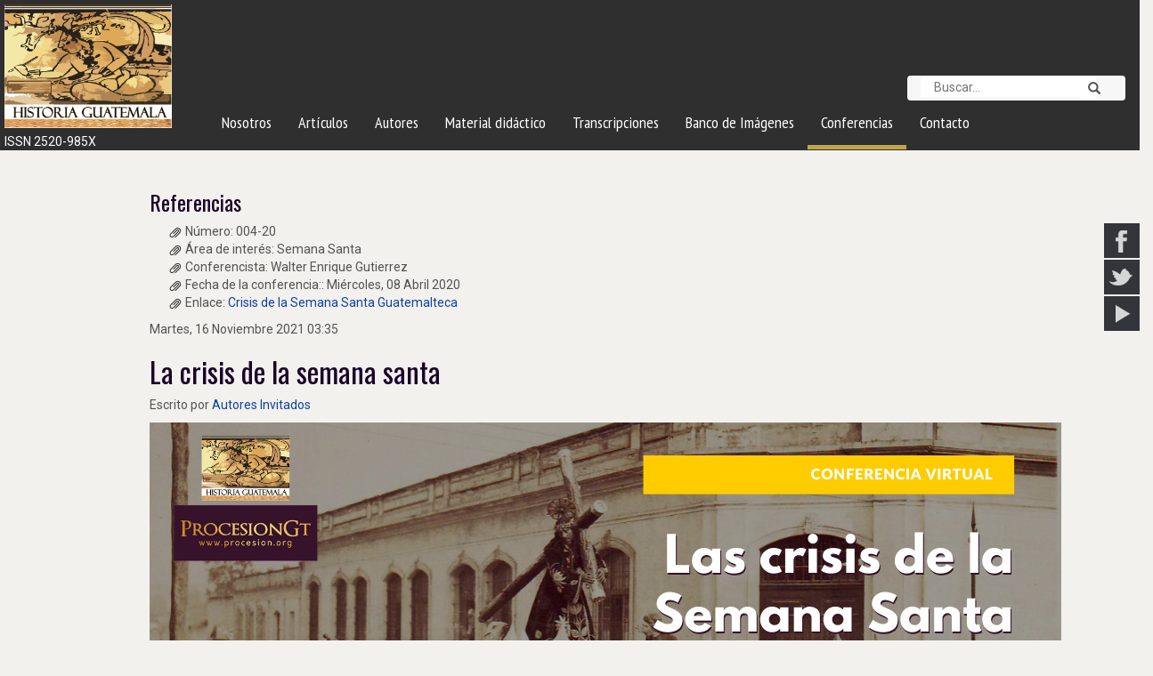

--- FILE ---
content_type: text/html; charset=utf-8
request_url: https://www.historiagt.org/conferencias/item/161-004-20
body_size: 31464
content:
<!DOCTYPE html>
<html prefix="og: http://ogp.me/ns#">
<head>
    <meta charset="utf-8" />
	<base href="https://www.historiagt.org/conferencias/item/161-004-20" />
	<meta name="keywords" content="Semana Santa,Procesiones" />
	<meta property="og:image" content="https://www.historiagt.org/images/crisis_de_la_semana_santa.jpg" />
	<meta property="og:title" content="La crisis de la semana santa " />
	<meta name="author" content="Autores Invitados" />
	<meta property="og:url" content="https://www.historiagt.org/conferencias/item/161-004-20" />
	<meta property="og:type" content="article" />
	<meta name="twitter:card" content="summary" />
	<meta name="twitter:title" content="La crisis de la semana santa " />
	<title>La crisis de la semana santa </title>
	<link href="/conferencias/item/161-004-20" rel="canonical" />
	<link href="https://www.historiagt.org/component/search/?Itemid=121&amp;id=161:004-20&amp;format=opensearch" rel="search" title="Buscar Historia Guatemala" type="application/opensearchdescription+xml" />
	<link href="https://cdn.jsdelivr.net/npm/magnific-popup@1.1.0/dist/magnific-popup.min.css" rel="stylesheet" />
	<link href="https://cdn.jsdelivr.net/npm/simple-line-icons@2.4.1/css/simple-line-icons.css" rel="stylesheet" />
	<link href="/components/com_k2/css/k2.css?v=2.10.3&b=20200429" rel="stylesheet" />
	<link href="/plugins/content/soccomments/soc/css/soccomments.css" rel="stylesheet" />
	<link href="https://maxcdn.bootstrapcdn.com/bootstrap/3.3.6/css/bootstrap.min.css" rel="stylesheet" />
	<link href="/templates/historiagttemplate/css/style.css" rel="stylesheet" />
	<link href="/media/mod_social_slider/css/style.css" rel="stylesheet" />
	<style>

                        /* K2 - Magnific Popup Overrides */
                        .mfp-iframe-holder {padding:10px;}
                        .mfp-iframe-holder .mfp-content {max-width:100%;width:100%;height:100%;}
                        .mfp-iframe-scaler iframe {background:#fff;padding:10px;box-sizing:border-box;box-shadow:none;}
                    .jj_sl_navigation li a {
			background-color:#33353b;
			text-align:right;
			color:#ffffff !important;
		}
		.jj_sl_navigation .jj_sprite {
			background-image: url(https://www.historiagt.org/media/mod_social_slider/icons/sprite-white.png);
		}.jj_sl_navigation { top:250px;
			}.jj_sl_navigation .jj_sl_custom1 a:hover{
			background-color: #000000;
		 }
		 .jj_sl_navigation .jj_sl_custom2 a:hover{
			background-color: #000000;
		 }
		 .jj_sl_navigation .jj_sl_custom3 a:hover{
			background-color: #000000;
		 }
		 .jj_sl_navigation .jj_sl_custom4 a:hover{
			background-color: #000000;
		 }
		 .jj_sl_navigation .jj_sl_custom5 a:hover{
			background-color: #000000;
		 }
				.jj_sl_navigation .jj_sprite_custom.jj_custom1 {
					background-image: url(https://www.historiagt.org/media/mod_social_slider/icons/icon.png);
				}
				.jj_sl_navigation .jj_sprite_custom.jj_custom2 {
					background-image: url(https://www.historiagt.org/media/mod_social_slider/icons/icon.png);
				}
				.jj_sl_navigation .jj_sprite_custom.jj_custom3 {
					background-image: url(https://www.historiagt.org/media/mod_social_slider/icons/icon.png);
				}
				.jj_sl_navigation .jj_sprite_custom.jj_custom4 {
					background-image: url(https://www.historiagt.org/media/mod_social_slider/icons/icon.png);
				}
				.jj_sl_navigation .jj_sprite_custom.jj_custom5 {
					background-image: url(https://www.historiagt.org/media/mod_social_slider/icons/icon.png);
				}
	</style>
	<script src="/media/jui/js/jquery.min.js?04717524485f3448d7a3dc8d706ed3f1"></script>
	<script src="/media/jui/js/jquery-noconflict.js?04717524485f3448d7a3dc8d706ed3f1"></script>
	<script src="/media/jui/js/jquery-migrate.min.js?04717524485f3448d7a3dc8d706ed3f1"></script>
	<script src="https://cdn.jsdelivr.net/npm/magnific-popup@1.1.0/dist/jquery.magnific-popup.min.js"></script>
	<script src="/media/k2/assets/js/k2.frontend.js?v=2.10.3&b=20200429&sitepath=/"></script>
	<script src="http://ajax.googleapis.com/ajax/libs/jquery/1.6.2/jquery.min.js"></script>
	<script src="/plugins/content/soccomments/soc/js/jquery-ui-1.8.16.custom.min.js"></script>
	<script src="/plugins/content/soccomments/soc/js/jsoccomments.js"></script>
	<script src="https://maxcdn.bootstrapcdn.com/bootstrap/3.3.6/js/bootstrap.min.js"></script>
	<script src="/templates/historiagttemplate/js/main.js"></script>
	<script src="/media/system/js/html5fallback.js"></script>
	<script type="application/ld+json">

                {
                    "@context": "https://schema.org",
                    "@type": "Article",
                    "mainEntityOfPage": {
                        "@type": "WebPage",
                        "@id": "https://www.historiagt.org/conferencias/item/161-004-20"
                    },
                    "url": "https://www.historiagt.org/conferencias/item/161-004-20",
                    "headline": "La crisis de la semana santa ",
                    "datePublished": "2021-11-16 03:35:24",
                    "dateModified": "2021-11-18 18:27:54",
                    "author": {
                        "@type": "Person",
                        "name": "Autores Invitados",
                        "url": "https://www.historiagt.org/conferencias/itemlist/user/546-autoresinvitados"
                    },
                    "publisher": {
                        "@type": "Organization",
                        "name": "Historia Guatemala",
                        "url": "https://www.historiagt.org/",
                        "logo": {
                            "@type": "ImageObject",
                            "name": "Historia Guatemala",
                            "width": "",
                            "height": "",
                            "url": "https://www.historiagt.org/"
                        }
                    },
                    "articleSection": "https://www.historiagt.org/conferencias",
                    "keywords": "Semana Santa,Procesiones",
                    "description": "",
                    "articleBody": "Comentarios: Comentarios en Facebook Social Comments"
                }
                
	</script>

    <meta name="viewport" content="width=device-width, initial-scale=1.0">
    <link href="https://fonts.googleapis.com/css?family=PT+Sans+Narrow|Oswald|Roboto" rel="stylesheet"> 



<script>
  (function(i,s,o,g,r,a,m){i['GoogleAnalyticsObject']=r;i[r]=i[r]||function(){
  (i[r].q=i[r].q||[]).push(arguments)},i[r].l=1*new Date();a=s.createElement(o),
  m=s.getElementsByTagName(o)[0];a.async=1;a.src=g;m.parentNode.insertBefore(a,m)
  })(window,document,'script','//www.google-analytics.com/analytics.js','ga');

  ga('create', 'UA-89580751-1', 'www.historiagt.org');
  ga('send', 'pageview');

</script>
<!-- Universal Google Analytics Plugin by PB Web Development -->


</head>
  <body>
		<div class="container-fluid pageHead">
			<div class="row">
				<div class="page-header">
					<div class="row">
						<div class="col-xs-4 col-sm-5 col-md-5 hidden-lg"></div>
						<div class="col-xs-4 col-sm-2 col-md-2 col-lg-2">
							<div class="row">
																<a id="siteLogo" class="col-xs-12 col-sm-12" href="/"><img src="https://www.historiagt.org/images/logo-historia-gt.jpg" alt="Historia Guatemala" /></a>
								<span id="issn">ISSN 2520-985X</span>
							</div>
						</div>
						<div class="col-xs-4 col-sm-4 col-md-4 hidden-lg"></div>
						<nav class="navbar col-xs-12 col-lg-10 ">
							<div class="row">
								<div class="navbar-header col-xs-1 hidden-sm hidden-md hidden-lg">
									<button type="button" class="navbar-toggle navbar-inverse collapsed pull-left" data-toggle="collapse" data-target="#emaya-navbar-menu" aria-expanded="false">
									  <span class="sr-only">Cambiar modo de navegación</span>
									  <span class="icon-bar"></span>
									  <span class="icon-bar"></span>
									  <span class="icon-bar"></span>
									</button>
								</div>
								<div class="searchBar col-xs-8 col-sm-4 col-md-5 pull-right">
											<div class="moduletable">
						<div class="search">
	<form action="/conferencias" method="post" class="form-inline navbar-form" role="search">
		<div id="search-group" class="form-group pull-right">
			<div class="row">
				<input name="searchword" id="mod-search-searchword" maxlength="200"  class="inputbox search-query col-xs-10" type="search"0 placeholder="Buscar..." /> <button id="search-button" type="submit" alt="buscar" class="btn glyphicon glyphicon-search col-xs-1" src="/" role="button" onclick="this.form.searchword.focus();" aria-hidden="true" />			</div>
			<input type="hidden" name="task" value="search" />
			<input type="hidden" name="option" value="com_search" />
			<input type="hidden" name="Itemid" value="121" />
		</div>
	</form>
</div>
		</div>
	
								</div>
								<div class="collapse navbar-collapse col-xs-12 col-sm-6 col-md-7 col-lg-12" id="emaya-navbar-menu">
											<div class="moduletable_menu">
						

        <ul class="nav navbar-nav"> 

 <li class="menu-102 " ><a href="/nosotros" ><span>Nosotros</span></a></li><li class="menu-103 " ><a href="/articulos" ><span>Artículos</span></a></li><li class="menu-104 " ><a href="/autores" ><span>Autores</span></a></li><li class="menu-105 " ><a href="/material-didactico" ><span>Material didáctico</span></a></li><li class="menu-118 " ><a href="/transcripciones" ><span>Transcripciones</span></a></li><li class="menu-120 " ><a href="/banco-de-imagenes" ><span>Banco de Imágenes</span></a></li><li class="menu-121 active " ><a href="/conferencias" ><span>Conferencias</span></a></li><li class="menu-106 " ><a href="/contacto" ><span>Contacto</span></a></li>		</ul>

		</div>
	
								</div>
							</div>
						</nav>
					</div>
				</div>
			</div>
		</div>
				<div class="moduletable">
						<ul class="jj_sl_navigation jj_transition right"><li class="jj_sl_facebook"><a href="https://www.facebook.com/HistoriaGuate" target="_blank"><span class="jj_social_text">Síguenos en Facebook</span><span class="jj_sprite jj_facebook"></span></a></li><li class="jj_sl_twitter"><a href="http://twitter.com/historia_gt" target="_blank"><span class="jj_social_text">Síguenos en Twitter</span><span class="jj_sprite jj_twitter"></span></a></li><li class="jj_sl_youtube"><a href="https://www.youtube.com/channel/UCyLaJfnNZlHXAQljZVLMy5Q/featured" target="_blank"><span class="jj_social_text">Síguenos en YouTube</span><span class="jj_sprite jj_youtube"></span></a></li></ul>		</div>
	
		<div class="container pageBody">
			<div class="row pageMain">
			    <div class="hidden-xs col col-sm-1"></div>
				<div class="col-xs-12 col-sm-10">
                    <div id="system-message-container">
	</div>

												  

<!-- Start K2 Item Layout -->
<span id="startOfPageId161"></span>

<div id="k2Container" class="itemView">

	<!-- Plugins: BeforeDisplay -->
	
	<!-- K2 Plugins: K2BeforeDisplay -->
	
		<!-- Item extra fields -->
	<div class="itemExtraFields">
		<!--h3>Información adicional</h3-->
		<h3>Referencias</h3>
		<ul>
									<li class="even typeTextfield group4">
								<span class="itemExtraFieldsLabel">Número:</span>
				<span class="itemExtraFieldsValue">004-20</span>
							</li>
												<li class="odd typeTextfield group4">
								<span class="itemExtraFieldsLabel">Área de interés:</span>
				<span class="itemExtraFieldsValue">Semana Santa</span>
							</li>
												<li class="even typeTextfield group4">
								<span class="itemExtraFieldsLabel">Conferencista:</span>
				<span class="itemExtraFieldsValue">Walter Enrique Gutierrez</span>
							</li>
												<li class="odd typeDate group4">
								<span class="itemExtraFieldsLabel">Fecha de la conferencia::</span>
				<span class="itemExtraFieldsValue">Miércoles, 08 Abril 2020</span>
							</li>
												<li class="even typeLink group4">
								<span class="itemExtraFieldsLabel">Enlace:</span>
				<span class="itemExtraFieldsValue"><a href="https://www.youtube.com/watch?v=Cs4vWQCMIrw" target="_blank">Crisis de la Semana Santa Guatemalteca</a></span>
							</li>
								</ul>
		<div class="clr"></div>
	</div>
	


	<div class="itemHeader">

		<!-- Date created -->
	<span class="itemDateCreated">
		Martes, 16 Noviembre 2021 03:35	</span>
	
		<!-- Item title -->
	<h2 class="itemTitle">
		
		La crisis de la semana santa 
			</h2>
	
		<!-- Item Author -->
	<span class="itemAuthor">
		Escrito por				<a rel="author" href="/conferencias/itemlist/user/546-autoresinvitados">Autores Invitados</a>
			</span>
	
	</div>

	

	<!-- Plugins: AfterDisplayTitle -->
	
	<!-- K2 Plugins: K2AfterDisplayTitle -->
	
		<div class="itemToolbar">
		<ul>
			
			
			
			
			
			
					</ul>
		<div class="clr"></div>
	</div>
	
	
	<div class="itemBody">

		<!-- Plugins: BeforeDisplayContent -->
		
		<!-- K2 Plugins: K2BeforeDisplayContent -->
		
		
		
				<!-- Item introtext -->
		<div class="itemIntroText">
			<p><img src="/images/crisis_de_la_semana_santa.jpg" alt="" style="display: block; margin-left: auto; margin-right: auto;" /></p>		</div>
		
				<!-- Item fulltext -->
		<div class="itemFullText">
			<p><span style="font-size:16px;font-weight:bold;">Comentarios:</span></p><div id="tabs"><ul><li style="font-size:14px;"><a href="#tabs-1" title="Comentarios en Facebook" ><img src="/plugins/content/soccomments/soc/css/facebook.png" width="12" height="12"> Comentarios en Facebook</a></li></ul><div  id="tabs-1"><div id="fb-root"></div><script src="http://connect.facebook.net/es_LA/all.js#xfbml=1"></script><fb:comments href="https://www.historiagt.org/?id=161:&amp;catid=5" num_posts="10" width="500" colorscheme="light"></fb:comments></div></div><div style="clear:both;"></div><div class="cpsn"><a href="http://babieslive.ru/soccom/soccomments-v13.htm" title="Social Comments" target="_blank">Social Comments</a></div><div style="clear:both;"></div>		</div>
		
		
		<div class="clr"></div>

		
		<!-- Plugins: AfterDisplayContent -->
		
		<!-- K2 Plugins: K2AfterDisplayContent -->
		
		<div class="clr"></div>

	</div>

	
		<div class="itemLinks">
		
				<!-- Item category -->
		<div class="itemCategory">
			<span>Publicado en</span>
			<a href="/conferencias">Conferencia</a>
		</div>
		
				<!-- Item tags -->
		<div class="itemTagsBlock">
			<span>Etiquetado como</span>
			<ul class="itemTags">
								<li><a href="/conferencias/itemlist/tag/Semana%20Santa">Semana Santa</a></li>
								<li><a href="/conferencias/itemlist/tag/Procesiones">Procesiones</a></li>
							</ul>
			<div class="clr"></div>
		</div>
		
		<div class="clr"></div>
	</div>
	
	<!-- Social sharing -->
	<div class="itemSocialSharing">

				<!-- Twitter Button -->
		<div class="itemTwitterButton">
			<a href="https://twitter.com/share" class="twitter-share-button" data-lang="es-es" data-via="">Tweet</a>
			<script>!function(d,s,id){var js,fjs=d.getElementsByTagName(s)[0],p=/^http:/.test(d.location)?'http':'https';if(!d.getElementById(id)){js=d.createElement(s);js.id=id;js.src=p+'://platform.twitter.com/widgets.js';fjs.parentNode.insertBefore(js,fjs);}}(document, 'script', 'twitter-wjs');</script>
		</div>
		
				<!-- Facebook Button -->
		<div class="itemFacebookButton">
			<div id="fb-root"></div>
			<script>(function(d,s,id){var js,fjs=d.getElementsByTagName(s)[0];if(d.getElementById(id)) return;js=d.createElement(s);js.id=id;js.src="//connect.facebook.net/es_ES/sdk.js#xfbml=1&version=v2.5";fjs.parentNode.insertBefore(js,fjs);}(document,'script','facebook-jssdk'));</script>
			<div class="fb-like" data-width="200" data-layout="button_count" data-action="like" data-show-faces="false" data-share="false"></div>
		</div>
		
		
		<div class="clr"></div>

	</div>
	
		<!-- Author Block -->
	<div class="itemAuthorBlock">
				<img class="itemAuthorAvatar" src="/media/k2/users/5.jpg" alt="Autores Invitados" />
		
		<div class="itemAuthorDetails">
			<h3 class="itemAuthorName">
				<a rel="author" href="/conferencias/itemlist/user/546-autoresinvitados">Autores Invitados</a>
			</h3>

			
						
						
			
			<div class="clr"></div>

			<!-- K2 Plugins: K2UserDisplay -->
			
			<div class="clr"></div>
		</div>
		<div class="clr"></div>
	</div>
	
		<!-- Latest items from author -->
	<div class="itemAuthorLatest">
		<h3>Lo último de Autores Invitados</h3>
		<ul>
						<li class="even">
				<a href="/banco-de-imagenes/item/178-marianogalvez">Mariano Gálvez</a>
			</li>
						<li class="odd">
				<a href="/articulos/item/177-primerareformaeducativa">“Aspectos sobresalientes de la primera Reforma Educativa en Guatemala realizada por el gobierno de Mariano Gálvez (1831-1838)”</a>
			</li>
						<li class="even">
				<a href="/conferencias/item/176-019-20">Reconocimiento arqueológico en el ingenio NS de Guadalupe, San Miguel Petapa, Guatemala</a>
			</li>
						<li class="odd">
				<a href="/conferencias/item/175-018-20">Bioarqueología de Cancuén</a>
			</li>
						<li class="even">
				<a href="/conferencias/item/174-017-20">Otros diez centavos de arqueología</a>
			</li>
					</ul>
		<div class="clr"></div>
	</div>
	
	
		<!-- Related items by tag -->
	<div class="itemRelated">
		<h3>Artículos relacionados (por etiqueta)</h3>
		<ul>
						<li class="even">

								<a class="itemRelTitle" href="/articulos/item/149-sacrificioyresurreccion">Sacrificio y resurrección: orígenes de la devoción a la Pasión de Cristo y a Nuestra Señora de los Dolores en la ciudad de Guatemala.</a>
				
				
				
				
				
				
				
							</li>
						<li class="odd">

								<a class="itemRelTitle" href="/articulos/item/141-patronazgoterremotosguatemala">El patronazgo contra los terremotos en Guatemala. Una aproximación</a>
				
				
				
				
				
				
				
							</li>
						<li class="even">

								<a class="itemRelTitle" href="/transcripciones/item/130-prohibicionprocesiones">Prohibición de procesiones</a>
				
				
				
				
				
				
				
							</li>
						<li class="odd">

								<a class="itemRelTitle" href="/articulos/item/129-cotidianidad">La cotidianidad</a>
				
				
				
				
				
				
				
							</li>
						<li class="even">

								<a class="itemRelTitle" href="/articulos/item/32-por-que-semana-santa-cambia-de-fecha">¿Por qué Semana Santa cambia de fecha?</a>
				
				
				
				
				
				
				
							</li>
						<li class="clr"></li>
		</ul>
		<div class="clr"></div>
	</div>
	
	<div class="clr"></div>

	
	
	
	<!-- Plugins: AfterDisplay -->
	
	<!-- K2 Plugins: K2AfterDisplay -->
	
	
	
	<div class="clr"></div>

</div>
<!-- End K2 Item Layout -->

<!-- JoomlaWorks "K2" (v2.10.3) | Learn more about K2 at https://getk2.org -->


										
				</div>
				<div class="hidden-xs col col-sm-1"></div>
			</div>
		</div>
		<div class="pageBottom">
			<div class="container">
				<div class="row pageBottom">
							<div class="moduletablek2a col-xs-12 col-md-4">
							<h3>Artículos destacados</h3>
						
<div id="k2ModuleBox96" class="k2ItemsBlock">

	
		
    <ul>
    
          <!-- Plugins: BeforeDisplay -->
          
          <!-- K2 Plugins: K2BeforeDisplay -->
          
                      <li><a class="moduleItemTitle" href="/articulos/item/182-indicedetierras">Índice de tierras del Archivo General de Centro América</a></li>

          
          <!-- Plugins: AfterDisplayTitle -->
          
          <!-- K2 Plugins: K2AfterDisplayTitle -->
          
          <!-- Plugins: BeforeDisplayContent -->
          
          <!-- K2 Plugins: K2BeforeDisplayContent -->
          
          <!-- Plugins: AfterDisplayContent -->
          
          <!-- K2 Plugins: K2AfterDisplayContent -->
          
          <!-- Plugins: AfterDisplay -->
          
          <!-- K2 Plugins: K2AfterDisplay -->
              
          <!-- Plugins: BeforeDisplay -->
          
          <!-- K2 Plugins: K2BeforeDisplay -->
          
                      <li><a class="moduleItemTitle" href="/articulos/item/181-villancicoscolonialesii">VILLANCICOS Y CANTOS TRADICIONALES COLONIALES GUATEMALTECOS II</a></li>

          
          <!-- Plugins: AfterDisplayTitle -->
          
          <!-- K2 Plugins: K2AfterDisplayTitle -->
          
          <!-- Plugins: BeforeDisplayContent -->
          
          <!-- K2 Plugins: K2BeforeDisplayContent -->
          
          <!-- Plugins: AfterDisplayContent -->
          
          <!-- K2 Plugins: K2AfterDisplayContent -->
          
          <!-- Plugins: AfterDisplay -->
          
          <!-- K2 Plugins: K2AfterDisplay -->
              
          <!-- Plugins: BeforeDisplay -->
          
          <!-- K2 Plugins: K2BeforeDisplay -->
          
                      <li><a class="moduleItemTitle" href="/articulos/item/179-boletino04">Convocatoria Boletín 004</a></li>

          
          <!-- Plugins: AfterDisplayTitle -->
          
          <!-- K2 Plugins: K2AfterDisplayTitle -->
          
          <!-- Plugins: BeforeDisplayContent -->
          
          <!-- K2 Plugins: K2BeforeDisplayContent -->
          
          <!-- Plugins: AfterDisplayContent -->
          
          <!-- K2 Plugins: K2AfterDisplayContent -->
          
          <!-- Plugins: AfterDisplay -->
          
          <!-- K2 Plugins: K2AfterDisplay -->
              
          <!-- Plugins: BeforeDisplay -->
          
          <!-- K2 Plugins: K2BeforeDisplay -->
          
                      <li><a class="moduleItemTitle" href="/articulos/item/177-primerareformaeducativa">“Aspectos sobresalientes de la primera Reforma Educativa en Guatemala realizada por el gobierno de Mariano Gálvez (1831-1838)”</a></li>

          
          <!-- Plugins: AfterDisplayTitle -->
          
          <!-- K2 Plugins: K2AfterDisplayTitle -->
          
          <!-- Plugins: BeforeDisplayContent -->
          
          <!-- K2 Plugins: K2BeforeDisplayContent -->
          
          <!-- Plugins: AfterDisplayContent -->
          
          <!-- K2 Plugins: K2AfterDisplayContent -->
          
          <!-- Plugins: AfterDisplay -->
          
          <!-- K2 Plugins: K2AfterDisplay -->
              
          <!-- Plugins: BeforeDisplay -->
          
          <!-- K2 Plugins: K2BeforeDisplay -->
          
                      <li><a class="moduleItemTitle" href="/articulos/item/151-repositoriodigital">Repositorio de recursos electrónicos para el cambio educativo contemporáneo</a></li>

          
          <!-- Plugins: AfterDisplayTitle -->
          
          <!-- K2 Plugins: K2AfterDisplayTitle -->
          
          <!-- Plugins: BeforeDisplayContent -->
          
          <!-- K2 Plugins: K2BeforeDisplayContent -->
          
          <!-- Plugins: AfterDisplayContent -->
          
          <!-- K2 Plugins: K2AfterDisplayContent -->
          
          <!-- Plugins: AfterDisplay -->
          
          <!-- K2 Plugins: K2AfterDisplay -->
                  </ul>
  
</div>
		</div>
			<div class="moduletablek2m col-xs-12 col-md-4">
							<h3>Material didáctico destacado</h3>
						
<div id="k2ModuleBox97" class="k2ItemsBlock">

	
		
    <ul>
    
          <!-- Plugins: BeforeDisplay -->
          
          <!-- K2 Plugins: K2BeforeDisplay -->
          
                      <li><a class="moduleItemTitle" href="/material-didactico/item/186-calendariomaya">Calendario Maya</a></li>

          
          <!-- Plugins: AfterDisplayTitle -->
          
          <!-- K2 Plugins: K2AfterDisplayTitle -->
          
          <!-- Plugins: BeforeDisplayContent -->
          
          <!-- K2 Plugins: K2BeforeDisplayContent -->
          
          <!-- Plugins: AfterDisplayContent -->
          
          <!-- K2 Plugins: K2AfterDisplayContent -->
          
          <!-- Plugins: AfterDisplay -->
          
          <!-- K2 Plugins: K2AfterDisplay -->
              
          <!-- Plugins: BeforeDisplay -->
          
          <!-- K2 Plugins: K2BeforeDisplay -->
          
                      <li><a class="moduleItemTitle" href="/material-didactico/item/185-convocatoriaensenanza">Convocatoria para Materiales de Enseñanza de Historia</a></li>

          
          <!-- Plugins: AfterDisplayTitle -->
          
          <!-- K2 Plugins: K2AfterDisplayTitle -->
          
          <!-- Plugins: BeforeDisplayContent -->
          
          <!-- K2 Plugins: K2BeforeDisplayContent -->
          
          <!-- Plugins: AfterDisplayContent -->
          
          <!-- K2 Plugins: K2AfterDisplayContent -->
          
          <!-- Plugins: AfterDisplay -->
          
          <!-- K2 Plugins: K2AfterDisplay -->
              
          <!-- Plugins: BeforeDisplay -->
          
          <!-- K2 Plugins: K2BeforeDisplay -->
          
                      <li><a class="moduleItemTitle" href="/material-didactico/item/184-cronologiaconquista">Cronología de la Época de la Conquista en Guatemala</a></li>

          
          <!-- Plugins: AfterDisplayTitle -->
          
          <!-- K2 Plugins: K2AfterDisplayTitle -->
          
          <!-- Plugins: BeforeDisplayContent -->
          
          <!-- K2 Plugins: K2BeforeDisplayContent -->
          
          <!-- Plugins: AfterDisplayContent -->
          
          <!-- K2 Plugins: K2AfterDisplayContent -->
          
          <!-- Plugins: AfterDisplay -->
          
          <!-- K2 Plugins: K2AfterDisplay -->
              
          <!-- Plugins: BeforeDisplay -->
          
          <!-- K2 Plugins: K2BeforeDisplay -->
          
                      <li><a class="moduleItemTitle" href="/material-didactico/item/97-cronologiapresidentes">Cronología gobernante de Guatemala desde 1871 a la fecha.</a></li>

          
          <!-- Plugins: AfterDisplayTitle -->
          
          <!-- K2 Plugins: K2AfterDisplayTitle -->
          
          <!-- Plugins: BeforeDisplayContent -->
          
          <!-- K2 Plugins: K2BeforeDisplayContent -->
          
          <!-- Plugins: AfterDisplayContent -->
          
          <!-- K2 Plugins: K2AfterDisplayContent -->
          
          <!-- Plugins: AfterDisplay -->
          
          <!-- K2 Plugins: K2AfterDisplay -->
              
          <!-- Plugins: BeforeDisplay -->
          
          <!-- K2 Plugins: K2BeforeDisplay -->
          
                      <li><a class="moduleItemTitle" href="/material-didactico/item/59-cronologiarevolucioneslatinoamericanas">ORIGENES Y DESTINO DE LAS REVOLUCIONES LATINOAMERICANAS</a></li>

          
          <!-- Plugins: AfterDisplayTitle -->
          
          <!-- K2 Plugins: K2AfterDisplayTitle -->
          
          <!-- Plugins: BeforeDisplayContent -->
          
          <!-- K2 Plugins: K2BeforeDisplayContent -->
          
          <!-- Plugins: AfterDisplayContent -->
          
          <!-- K2 Plugins: K2AfterDisplayContent -->
          
          <!-- Plugins: AfterDisplay -->
          
          <!-- K2 Plugins: K2AfterDisplay -->
                  </ul>
  
</div>
		</div>
			<div class="moduletablek2l col-xs-12 col-md-4">
							<h3>Los mas leídos</h3>
						
<div id="k2ModuleBox98" class="k2ItemsBlock">

	
		
    <ul>
    
          <!-- Plugins: BeforeDisplay -->
          
          <!-- K2 Plugins: K2BeforeDisplay -->
          
                      <li><a class="moduleItemTitle" href="/articulos/item/132-periodizacionenlahistoria">Periodización en la Historia</a></li>

          
          <!-- Plugins: AfterDisplayTitle -->
          
          <!-- K2 Plugins: K2AfterDisplayTitle -->
          
          <!-- Plugins: BeforeDisplayContent -->
          
          <!-- K2 Plugins: K2BeforeDisplayContent -->
          
          <!-- Plugins: AfterDisplayContent -->
          
          <!-- K2 Plugins: K2AfterDisplayContent -->
          
          <!-- Plugins: AfterDisplay -->
          
          <!-- K2 Plugins: K2AfterDisplay -->
              
          <!-- Plugins: BeforeDisplay -->
          
          <!-- K2 Plugins: K2BeforeDisplay -->
          
                      <li><a class="moduleItemTitle" href="/articulos/item/58-eltiempohistorico">El tiempo histórico.</a></li>

          
          <!-- Plugins: AfterDisplayTitle -->
          
          <!-- K2 Plugins: K2AfterDisplayTitle -->
          
          <!-- Plugins: BeforeDisplayContent -->
          
          <!-- K2 Plugins: K2BeforeDisplayContent -->
          
          <!-- Plugins: AfterDisplayContent -->
          
          <!-- K2 Plugins: K2AfterDisplayContent -->
          
          <!-- Plugins: AfterDisplay -->
          
          <!-- K2 Plugins: K2AfterDisplay -->
              
          <!-- Plugins: BeforeDisplay -->
          
          <!-- K2 Plugins: K2BeforeDisplay -->
          
                      <li><a class="moduleItemTitle" href="/articulos/item/96-listadohemeroteca">Listado de Periódicos y publicaciones de la Hemeroteca Nacional de Guatemala.</a></li>

          
          <!-- Plugins: AfterDisplayTitle -->
          
          <!-- K2 Plugins: K2AfterDisplayTitle -->
          
          <!-- Plugins: BeforeDisplayContent -->
          
          <!-- K2 Plugins: K2BeforeDisplayContent -->
          
          <!-- Plugins: AfterDisplayContent -->
          
          <!-- K2 Plugins: K2AfterDisplayContent -->
          
          <!-- Plugins: AfterDisplay -->
          
          <!-- K2 Plugins: K2AfterDisplay -->
              
          <!-- Plugins: BeforeDisplay -->
          
          <!-- K2 Plugins: K2BeforeDisplay -->
          
                      <li><a class="moduleItemTitle" href="/articulos/item/46-el-trabajo-forzado-liberal">El trabajo forzado durante el Régimen Liberal.</a></li>

          
          <!-- Plugins: AfterDisplayTitle -->
          
          <!-- K2 Plugins: K2AfterDisplayTitle -->
          
          <!-- Plugins: BeforeDisplayContent -->
          
          <!-- K2 Plugins: K2BeforeDisplayContent -->
          
          <!-- Plugins: AfterDisplayContent -->
          
          <!-- K2 Plugins: K2AfterDisplayContent -->
          
          <!-- Plugins: AfterDisplay -->
          
          <!-- K2 Plugins: K2AfterDisplay -->
              
          <!-- Plugins: BeforeDisplay -->
          
          <!-- K2 Plugins: K2BeforeDisplay -->
          
                      <li><a class="moduleItemTitle" href="/articulos/item/56-aprenderhistoriaenbachillerato">¿Por qué es importante aprender historia en el bachillerato?</a></li>

          
          <!-- Plugins: AfterDisplayTitle -->
          
          <!-- K2 Plugins: K2AfterDisplayTitle -->
          
          <!-- Plugins: BeforeDisplayContent -->
          
          <!-- K2 Plugins: K2BeforeDisplayContent -->
          
          <!-- Plugins: AfterDisplayContent -->
          
          <!-- K2 Plugins: K2AfterDisplayContent -->
          
          <!-- Plugins: AfterDisplay -->
          
          <!-- K2 Plugins: K2AfterDisplay -->
                  </ul>
  
</div>
		</div>
	
				</div>
			</div>
		</div>
		<div class="pageFooter">
					<div class="moduletable">
						

<div class="custom"  >
	<div class="footer">
<div class="footer1">Usa nuestros artículos, solo cítanos.</div>
<div class="footer1"><a href="http://creativecommons.org/licenses/by-nc-sa/3.0/gt/" target="_blank"><img style="visibility: visible;" src="https://i.creativecommons.org/l/by-nc-sa/3.0/gt/88x31.png" alt="Usa nuestros artículos, solo cítanos" /></a></div>
</div></div>
		</div>
	
		</div>
	</body>
</html>



--- FILE ---
content_type: text/css
request_url: https://www.historiagt.org/templates/historiagttemplate/css/style.css
body_size: 4606
content:
@media (min-width: 1200px) { /*lg */
    nav.navbar {
        position:absolute;
        right:0;
        bottom:0;
    }
    .page-header .row {
        position:relative;
    }
}
@media (min-width: 768px) { /*sm */
    .nav li {
        border-bottom: 5px solid #2F2F2F;
    }
    .nav li.active, .nav li:hover {
        /*border-bottom: 5px solid #2CB800;*/
        border-bottom: 5px solid #C2A44A;
        background:none;
        padding-bottom:0;
    }
}

@media (max-width: 767px) { /*xs*/
    .nav li {
        border-left: 5px solid #2F2F2F;
    }
    .nav li.active, .nav li:hover {
        /*border-left: 5px solid #2CB800;*/
        border-left: 5px solid #C2A44A;
        background:none;
        padding-bottom:0;
    }
}

.page-header{
	margin:0 auto;
	border:none;
}

.navbar-form{
	border:none;
	box-shadow:none;
	margin:0;
	margin-bottom:8px;
}

.navbar .row{
	padding:0 15px 0 15px;
}

#search-button {
	margin:0;
	padding: 3px 8px;
	background: #fff;
	top:0px;
}

#search-group .row{
	background:#F7F7F7;
	border-radius:4px;
}

#mod-search-searchword{
	border:none;
	margin-top:2px;
}

.jj_sl_navigation{
	top:100px;
}

.navbar-header{
	padding:0;
}

.navbar{
	margin:0;
}

.navbar a, .navbar a:visited, .navbar a:hover, .navbar a:active {
    color:#fff;
}
.navbar-inverse {
	background-color:#000;
}

.navbar-inverse .icon-bar {
	background-color:#FFF0AE;
}

.k2ItemsBlock .jumbotron, .userItemList .jumbotron{
	background-repeat:no-repeat;
	background-size:cover;
	color:#fff;
}

.k2ItemsBlock .jumbotron a, .userItemList .jumbotron a{
    color:#fff;
	margin-bottom:0;
	font-family:'Oswald';
	font-size:32px;
}

.k2ItemsBlock .jumbotron .moduleItemAuthor a {
    font-family:'Roboto';
    font-size:18px;
}

.pageBottom div .k2ItemsBlock ul li {
    margin-bottom:0px;
}

.itemAttachmentsBlock {
    background: #46A546;
    color:white;
    font-size:1.3em;
    padding: 10px 4px !important;
    border-radius:5px;
}

div.itemAttachmentsBlock span{
    color:white !important;
}

.article-promo {
	background:yellow;
	margin-bottom:20px;
}

div.catItemIsFeatured::before, div.userItemIsFeatured::before, div.itemIsFeatured::before {
    content: "";
}


.well {
	background-color:inherit;
	border:none;
	box-shadow:none;
	margin-bottom:0px;
}

body {
	background:#F3F1ED;
	color: #545252;
	font-family:'Roboto';
}

h1,h2,h3 {
	font-family:'Oswald';
	color:#1A012B;
}

h1{font-size:36px}
h2{font-size:32px}
h3{font-size:24px}

.pageHead {
	background:#2F2F2F;
}

.page-header{
    padding-bottom:0;
}

#siteLogo img {
    margin: 5px;
	width:100%;
}

.pageMain {
	margin-top:25px;
	margin-bottom:25px;
}


.pageBottom {
	background-color:#C9C5B9;
	margin-bottom:15px;
}

.pageBottom div {
    padding-left:15px;
}

.pageFooter {
	text-align:center;
}

li {
	display:block;
}

li:before {
    content: "\e142";
    font-family: 'Glyphicons Halflings';
    font-size: 12px;
    float: left;
    margin-top: 4px;
    margin-left: -17px;
    color: #333333;
}

.k2Pagination ul li:before {
    content:"";
}


.navbar-nav li:before {
	content: ""
}


.nav li a:hover{
    background:none;
}



::selection, ::-moz-selection {
    color: white;
    background: yellow;
}

.navbar-nav{
	font-family:'PT Sans Narrow';
	font-size:18px;
}

a, a:visited, a:hover, a:active {
	color:#0D42A4;
	text-decoration:none;
}

a:hover {
	color:#062E72;
}

.artIntro {
      padding:10px;
      margin: 5px 0 20px 0;
      text-align:justify;
      font-family:Helvetica;
      color:#9B9896;
      background:#01102A;
      -webkit-border-radius: 5px ;
      -moz-border-radius: 5px;
      border-radius: 5px;
      margin: 10px 0;
}

#searchForm .only {
	display:none;
}

.form-horizontal .control-label {
	text-align:left;
}

.weblinks,
.category-module,
.syndicate-module,
ul.nav.menu,
#login-form {
	-moz-border-radius: 5px;
	-webkit-border-radius: 5px;
	-khtml-border-radius: 5px;
	border-radius: 5px;
	background:#eee;
	border:1px solid #ccc;
	padding:5px;
	margin:0px 0px 10px 0px;
}

.weblinks,
.category-module {
	padding:0px 0px 0px 20px;
}

.syndicate-module {
	display:block;
}

#issn {
    color:#fff !important;
    text-align:center;
    margin-left:20px;
}

.hgt-video {
    position: relative;
    padding-bottom: 56.25%;
    height: 0;
    overflow: hidden;
}
.hgt-video iframe {
    position: absolute;
    top:0;
    left: 0;
    width: 100%;
    height: 100%;
}



--- FILE ---
content_type: application/javascript
request_url: https://www.historiagt.org/templates/historiagttemplate/js/main.js
body_size: 629
content:
jQuery(window).scroll(function() {    
    var scroll = jQuery(window).scrollTop();
    if (scroll == 0) {
        jQuery(".pageHead").removeClass("navbar-fixed-top");
        jQuery("#siteLogo").removeClass("col-sm-offset-2 col-sm-8");
        jQuery("#siteLogo").addClass("col-sm-12");
  	 }
    if (scroll >= 1) {
        jQuery(".pageHead").addClass("navbar-fixed-top");
        jQuery("#siteLogo").removeClass("col-sm-12");
        jQuery("#siteLogo").addClass("col-sm-offset-2 col-sm-8");
    }
}); 

/*
function adjust_body_offset() {
    jQuery('.pageBody').css('margin-top', jQuery('.pageHead').outerHeight(true) + 'px' );
}

jQuery(window).resize(adjust_body_offset);

jQuery(document).ready(adjust_body_offset);
*/


--- FILE ---
content_type: text/plain
request_url: https://www.google-analytics.com/j/collect?v=1&_v=j102&a=1614225607&t=pageview&_s=1&dl=https%3A%2F%2Fwww.historiagt.org%2Fconferencias%2Fitem%2F161-004-20&ul=en-us%40posix&dt=La%20crisis%20de%20la%20semana%20santa%C2%A0&sr=1280x720&vp=1280x720&_u=IEBAAAABAAAAACAAI~&jid=196022959&gjid=2116142378&cid=819332820.1765658499&tid=UA-89580751-1&_gid=888304134.1765658499&_r=1&_slc=1&z=197122449
body_size: -451
content:
2,cG-Y70WCYW4QY